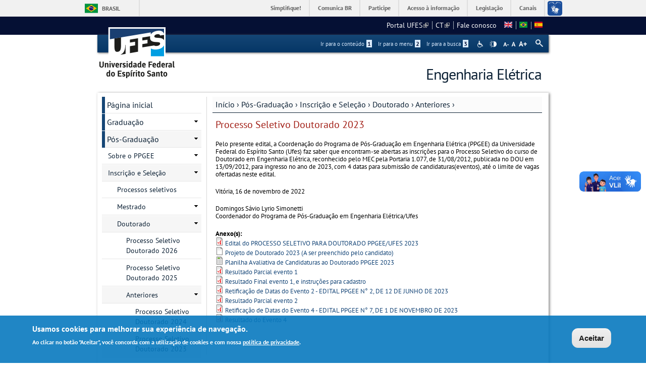

--- FILE ---
content_type: text/html; charset=utf-8
request_url: https://ele.ufes.br/pt-br/processo-seletivo-doutorado-2023
body_size: 15532
content:
<!DOCTYPE html PUBLIC "-//W3C//DTD XHTML+RDFa 1.0//EN"
  "http://www.w3.org/MarkUp/DTD/xhtml-rdfa-1.dtd">
<html xmlns="http://www.w3.org/1999/xhtml" xml:lang="pt-br" version="XHTML+RDFa 1.0" dir="ltr"
  xmlns:content="http://purl.org/rss/1.0/modules/content/"
  xmlns:dc="http://purl.org/dc/terms/"
  xmlns:foaf="http://xmlns.com/foaf/0.1/"
  xmlns:og="http://ogp.me/ns#"
  xmlns:rdfs="http://www.w3.org/2000/01/rdf-schema#"
  xmlns:sioc="http://rdfs.org/sioc/ns#"
  xmlns:sioct="http://rdfs.org/sioc/types#"
  xmlns:skos="http://www.w3.org/2004/02/skos/core#"
  xmlns:xsd="http://www.w3.org/2001/XMLSchema#">

<head profile="http://www.w3.org/1999/xhtml/vocab">
  <meta http-equiv="Content-Type" content="text/html; charset=utf-8" />
<meta name="Generator" content="Drupal 7 (http://drupal.org)" />
<link rel="canonical" href="/pt-br/processo-seletivo-doutorado-2023" />
<link rel="shortlink" href="/pt-br/node/292" />
<link rel="shortcut icon" href="https://ele.ufes.br/sites/all/themes/padrao_ufes/favicon.ico" type="image/vnd.microsoft.icon" />
<meta name="viewport" content="width=device-width, initial-scale=1, maximum-scale=1" />
  <title>Processo Seletivo Doutorado 2023 | Engenharia Elétrica</title>
  <style type="text/css" media="all">
@import url("https://ele.ufes.br/modules/system/system.base.css?snj2if");
@import url("https://ele.ufes.br/modules/system/system.menus.css?snj2if");
@import url("https://ele.ufes.br/modules/system/system.messages.css?snj2if");
@import url("https://ele.ufes.br/modules/system/system.theme.css?snj2if");
</style>
<style type="text/css" media="all">
@import url("https://ele.ufes.br/sites/all/modules/date/date_api/date.css?snj2if");
@import url("https://ele.ufes.br/sites/all/modules/date/date_popup/themes/datepicker.1.7.css?snj2if");
@import url("https://ele.ufes.br/modules/field/theme/field.css?snj2if");
@import url("https://ele.ufes.br/modules/node/node.css?snj2if");
@import url("https://ele.ufes.br/modules/search/search.css?snj2if");
@import url("https://ele.ufes.br/sites/all/modules/site_alert/css/site-alert.css?snj2if");
@import url("https://ele.ufes.br/modules/user/user.css?snj2if");
@import url("https://ele.ufes.br/sites/all/modules/extlink/css/extlink.css?snj2if");
@import url("https://ele.ufes.br/sites/all/modules/views/css/views.css?snj2if");
@import url("https://ele.ufes.br/sites/all/modules/back_to_top/css/back_to_top_text.css?snj2if");
@import url("https://ele.ufes.br/sites/all/modules/ckeditor/css/ckeditor.css?snj2if");
</style>
<style type="text/css" media="all">
@import url("https://ele.ufes.br/sites/all/modules/ctools/css/ctools.css?snj2if");
@import url("https://ele.ufes.br/sites/all/modules/dhtml_menu/dhtml_menu.css?snj2if");
@import url("https://ele.ufes.br/modules/locale/locale.css?snj2if");
</style>
<style type="text/css" media="all">
<!--/*--><![CDATA[/*><!--*/
#backtotop{background:#CCCCCC;}
#backtotop:hover{background:#777777;border-color:#777777;}
#backtotop{color:#FFFFFF;}

/*]]>*/-->
</style>
<style type="text/css" media="all">
@import url("https://ele.ufes.br/sites/all/modules/eu_cookie_compliance/css/eu_cookie_compliance.css?snj2if");
@import url("https://ele.ufes.br/sites/all/modules/responsive_menus/styles/responsive_menus_simple/css/responsive_menus_simple.css?snj2if");
</style>

<!--[if lt IE 10]>
<style type="text/css" media="all">
@import url("https://ele.ufes.br/sites/engenhariaeletrica.ufes.br/files/ctools/css/9e87f1a22674be62389fe810e353b2c1.css?snj2if");
</style>
<![endif]-->
<style type="text/css" media="all">
@import url("https://ele.ufes.br/sites/engenhariaeletrica.ufes.br/files/ctools/css/8695a9d3e23511e74e4cde79b7ae1666.css?snj2if");
</style>
<style type="text/css" media="all">
@import url("https://ele.ufes.br/sites/all/themes/padrao_ufes/css/reset.css?snj2if");
@import url("https://ele.ufes.br/sites/all/themes/padrao_ufes/css/html-reset.css?snj2if");
@import url("https://ele.ufes.br/sites/all/themes/padrao_ufes/css/wireframes.css?snj2if");
@import url("https://ele.ufes.br/sites/all/themes/padrao_ufes/css/layout-liquid.css?snj2if");
@import url("https://ele.ufes.br/sites/all/themes/padrao_ufes/css/page-backgrounds.css?snj2if");
@import url("https://ele.ufes.br/sites/all/themes/padrao_ufes/css/tabs.css?snj2if");
@import url("https://ele.ufes.br/sites/all/themes/padrao_ufes/css/pages.css?snj2if");
@import url("https://ele.ufes.br/sites/all/themes/padrao_ufes/css/blocks.css?snj2if");
@import url("https://ele.ufes.br/sites/all/themes/padrao_ufes/css/navigation.css?snj2if");
@import url("https://ele.ufes.br/sites/all/themes/padrao_ufes/css/views-styles.css?snj2if");
@import url("https://ele.ufes.br/sites/all/themes/padrao_ufes/css/nodes.css?snj2if");
@import url("https://ele.ufes.br/sites/all/themes/padrao_ufes/css/comments.css?snj2if");
@import url("https://ele.ufes.br/sites/all/themes/padrao_ufes/css/forms.css?snj2if");
@import url("https://ele.ufes.br/sites/all/themes/padrao_ufes/css/fields.css?snj2if");
@import url("https://ele.ufes.br/sites/all/themes/padrao_ufes/css/personalizado/geral.css?snj2if");
@import url("https://ele.ufes.br/sites/all/themes/padrao_ufes/css/personalizado/menu.css?snj2if");
@import url("https://ele.ufes.br/sites/all/themes/padrao_ufes/css/personalizado/rodape.css?snj2if");
@import url("https://ele.ufes.br/sites/all/themes/padrao_ufes/css/personalizado/rodape-interno.css?snj2if");
@import url("https://ele.ufes.br/sites/all/themes/padrao_ufes/css/personalizado/cabecalho.css?snj2if");
@import url("https://ele.ufes.br/sites/all/themes/padrao_ufes/css/personalizado/conteudo.css?snj2if");
@import url("https://ele.ufes.br/sites/all/themes/padrao_ufes/css/personalizado/barra-ufes.css?snj2if");
@import url("https://ele.ufes.br/sites/all/themes/padrao_ufes/css/personalizado/barra-esquerda.css?snj2if");
@import url("https://ele.ufes.br/sites/all/themes/padrao_ufes/css/personalizado/barra-direita.css?snj2if");
@import url("https://ele.ufes.br/sites/all/themes/padrao_ufes/css/personalizado/acessibilidade.css?snj2if");
@import url("https://ele.ufes.br/sites/all/themes/padrao_ufes/css/personalizado/cardapio.css?snj2if");
@import url("https://ele.ufes.br/sites/all/themes/padrao_ufes/css/personalizado/processoseletivo.css?snj2if");
@import url("https://ele.ufes.br/sites/all/themes/padrao_ufes/css/personalizado/ods-onu.css?snj2if");
@import url("https://ele.ufes.br/sites/all/themes/padrao_ufes/custom/modules/quicktabs/quicktabs_ufes.css?snj2if");
@import url("https://ele.ufes.br/sites/all/themes/padrao_ufes/custom/modules/quicktabs/quicktabs-portal.css?snj2if");
@import url("https://ele.ufes.br/sites/all/themes/padrao_ufes/custom/modules/quicktabs/quicktabs-interna.css?snj2if");
@import url("https://ele.ufes.br/sites/all/themes/padrao_ufes/custom/modules/token_ufes/token_ufes.css?snj2if");
</style>
<style type="text/css" media="all">
@import url("https://ele.ufes.br/sites/all/themes/padrao_ufes/custom/modules/jcarousel_ufes/jcarousel_ufes.css?snj2if");
@import url("https://ele.ufes.br/sites/all/themes/padrao_ufes/custom/modules/jump_menu/jump_menu.css?snj2if");
@import url("https://ele.ufes.br/sites/all/themes/padrao_ufes/custom/modules/webform_matrix_component/webform_matrix_component.css?snj2if");
@import url("https://ele.ufes.br/sites/all/themes/padrao_ufes/custom/modules/text_resize/text_resize.css?snj2if");
@import url("https://ele.ufes.br/sites/all/themes/padrao_ufes/custom/modules/high_contrast/high_contrast.css?snj2if");
@import url("https://ele.ufes.br/sites/all/themes/padrao_ufes/custom/modules/tableau_public/tableau_public.css?snj2if");
@import url("https://ele.ufes.br/sites/all/themes/padrao_ufes/custom/modules/site_alert/site_alert.css?snj2if");
@import url("https://ele.ufes.br/sites/all/themes/padrao_ufes/css/personalizado/cores.css?snj2if");
@import url("https://ele.ufes.br/sites/all/themes/padrao_ufes/css/extensive/responsive.css?snj2if");
@import url("https://ele.ufes.br/sites/all/themes/padrao_ufes/css/extensive/responsive-menor-320.css?snj2if");
</style>
<style type="text/css" media="print">
@import url("https://ele.ufes.br/sites/all/themes/padrao_ufes/css/print.css?snj2if");
</style>

<!--[if IE]>
<style type="text/css" media="all">
@import url("https://ele.ufes.br/sites/all/themes/padrao_ufes/css/ie.css?snj2if");
</style>
<![endif]-->

<!--[if lte IE 7]>
<style type="text/css" media="all">
@import url("https://ele.ufes.br/sites/all/themes/padrao_ufes/css/ie7.css?snj2if");
</style>
<![endif]-->

<!--[if lte IE 6]>
<style type="text/css" media="all">
@import url("https://ele.ufes.br/sites/all/themes/padrao_ufes/css/ie6.css?snj2if");
</style>
<![endif]-->
  <script type="text/javascript">
<!--//--><![CDATA[//><!--
var highContrast = {"link":"<a href=\"\/pt-br\" class=\"element-invisible element-focusable\" rel=\"nofollow\">Toggle high contrast<\/a>","cssFilePath":"\/sites\/all\/themes\/padrao_ufes\/css\/high_contrast.css","logoPath":"https:\/\/ele.ufes.br\/sites\/all\/themes\/padrao_ufes\/logo-hg.png"};var drupalHighContrast={};!function(){document.write("<script type='text/javascript' id='high-contrast-css-placeholder'>\x3C/script>");var e=document.getElementById("high-contrast-css-placeholder");!function(e){if("function"==typeof define&&define.amd)define(e);else if("object"==typeof exports)module.exports=e();else{var t=window.Cookies,n=window.Cookies=e();n.noConflict=function(){return window.Cookies=t,n}}}(function(){function e(){for(var e=0,t={};e<arguments.length;e++){var n=arguments[e];for(var o in n)t[o]=n[o]}return t}function t(n){function o(t,r,i){var a;if(arguments.length>1){if(i=e({path:"/"},o.defaults,i),"number"==typeof i.expires){var d=new Date;d.setMilliseconds(d.getMilliseconds()+864e5*i.expires),i.expires=d}try{a=JSON.stringify(r),/^[\{\[]/.test(a)&&(r=a)}catch(c){}return r=encodeURIComponent(String(r)),r=r.replace(/%(23|24|26|2B|3A|3C|3E|3D|2F|3F|40|5B|5D|5E|60|7B|7D|7C)/g,decodeURIComponent),t=encodeURIComponent(String(t)),t=t.replace(/%(23|24|26|2B|5E|60|7C)/g,decodeURIComponent),t=t.replace(/[\(\)]/g,escape),document.cookie=[t,"=",r,i.expires&&"; expires="+i.expires.toUTCString(),i.path&&"; path="+i.path,i.domain&&"; domain="+i.domain,i.secure?"; secure":""].join("")}t||(a={});for(var l=document.cookie?document.cookie.split("; "):[],s=/(%[0-9A-Z]{2})+/g,u=0;u<l.length;u++){var f=l[u].split("="),h=f[0].replace(s,decodeURIComponent),g=f.slice(1).join("=");'"'===g.charAt(0)&&(g=g.slice(1,-1));try{if(g=n&&n(g,h)||g.replace(s,decodeURIComponent),this.json)try{g=JSON.parse(g)}catch(c){}if(t===h){a=g;break}t||(a[h]=g)}catch(c){}}return a}return o.get=o.set=o,o.getJSON=function(){return o.apply({json:!0},[].slice.call(arguments))},o.defaults={},o.remove=function(t,n){o(t,"",e(n,{expires:-1}))},o.withConverter=t,o}return t()});var t=function(e){var t={option:[1,"<select multiple='multiple'>","</select>"],legend:[1,"<fieldset>","</fieldset>"],area:[1,"<map>","</map>"],param:[1,"<object>","</object>"],thead:[1,"<table>","</table>"],tr:[2,"<table><tbody>","</tbody></table>"],col:[2,"<table><tbody></tbody><colgroup>","</colgroup></table>"],td:[3,"<table><tbody><tr>","</tr></tbody></table>"],_default:[1,"<div>","</div>"]};t.optgroup=t.option,t.tbody=t.tfoot=t.colgroup=t.caption=t.thead,t.th=t.td;var n=document.createElement("div"),o=/<\s*\w.*?>/g.exec(e);if(null!=o){var n,r=o[0].replace(/</g,"").replace(/>/g,""),i=t[r]||t._default;e=i[1]+e+i[2],n.innerHTML=e;for(var a=i[0]+1;a--;)n=n.lastChild}else n.innerHTML=e,n=n.lastChild;return n};!function(){function e(){if(!o.isReady){try{document.documentElement.doScroll("left")}catch(t){return void setTimeout(e,1)}o.ready()}}var t,n,o=function(e,t){},r=(window.jQuery,window.$,!1),i=[];o.fn={ready:function(e){return o.bindReady(),o.isReady?e.call(document,o):i&&i.push(e),this}},o.isReady=!1,o.ready=function(){if(!o.isReady){if(!document.body)return setTimeout(o.ready,13);if(o.isReady=!0,i){for(var e,t=0;e=i[t++];)e.call(document,o);i=null}o.fn.triggerHandler&&o(document).triggerHandler("ready")}},o.bindReady=function(){if(!r){if(r=!0,"complete"===document.readyState)return o.ready();if(document.addEventListener)document.addEventListener("DOMContentLoaded",n,!1),window.addEventListener("load",o.ready,!1);else if(document.attachEvent){document.attachEvent("onreadystatechange",n),window.attachEvent("onload",o.ready);var t=!1;try{t=null==window.frameElement}catch(i){}document.documentElement.doScroll&&t&&e()}}},t=o(document),document.addEventListener?n=function(){document.removeEventListener("DOMContentLoaded",n,!1),o.ready()}:document.attachEvent&&(n=function(){"complete"===document.readyState&&(document.detachEvent("onreadystatechange",n),o.ready())}),window.jQuery=window.$=o}();var n=function(){var e=document.getElementById("block-delta-blocks-logo"),t=highContrast.logoPath;if(document.querySelectorAll&&"undefined"!=typeof t&&null!==e){var n=e.querySelectorAll("img");"undefined"==typeof n[0].logoPathOriginal&&(n[0].logoPathOriginal=n[0].src),n[0].src=t}},o=function(){var e=document.getElementById("block-delta-blocks-logo"),t=highContrast.logoPath;if(document.querySelectorAll&&"undefined"!=typeof t&&null!==e){var n=e.querySelectorAll("img");"undefined"!=typeof n[0].logoPathOriginal&&(n[0].src=n[0].logoPathOriginal)}},r=function(){var o=highContrast.cssFilePath;if("undefined"!=typeof o){var r=document.getElementById("high-contrast-css");null===r&&(r=t('<link type="text/css" id="high-contrast-css" rel="stylesheet" href="'+o+'" media="screen" />')),e.parentNode.insertBefore(r,e.nextSibling)}n(),Cookies.set("highContrastActivated","true","/")},i=function(){var e=document.getElementById("high-contrast-css");null!==e&&e.parentNode.removeChild(e),o(),Cookies.set("highContrastActivated","false","/")},a=function(){var e=Cookies.get("highContrastActivated");return"undefined"==typeof e?!1:"false"===e?!1:!0},d=function(){a()?(i(),Cookies.set("highContrastActivated","false","/")):(r(),Cookies.set("highContrastActivated","true","/"))},c=function(){var e=highContrast.link;e=t(e),e.onclick=function(){return d(),this.blur(),!1},document.getElementById("skip-link").appendChild(e)};drupalHighContrast.enableStyles=r,drupalHighContrast.disableStyles=i,drupalHighContrast.toggleHighContrast=d,a()&&r(),$.fn.ready(function(){a()&&n(),c()})}();

//--><!]]>
</script>
<script type="text/javascript" src="https://ele.ufes.br/misc/jquery.js?v=1.4.4"></script>
<script type="text/javascript" src="https://ele.ufes.br/misc/jquery-extend-3.4.0.js?v=1.4.4"></script>
<script type="text/javascript" src="https://ele.ufes.br/misc/jquery-html-prefilter-3.5.0-backport.js?v=1.4.4"></script>
<script type="text/javascript" src="https://ele.ufes.br/misc/jquery.once.js?v=1.2"></script>
<script type="text/javascript" src="https://ele.ufes.br/misc/drupal.js?snj2if"></script>
<script type="text/javascript" src="https://ele.ufes.br/misc/ui/jquery.effects.core.min.js?v=1.8.7"></script>
<script type="text/javascript" src="https://ele.ufes.br/sites/all/modules/eu_cookie_compliance/js/jquery.cookie-1.4.1.min.js?v=1.4.1"></script>
<script type="text/javascript" src="https://ele.ufes.br/misc/form.js?v=7.102"></script>
<script type="text/javascript" src="https://ele.ufes.br/misc/form-single-submit.js?v=7.102"></script>
<script type="text/javascript" src="https://ele.ufes.br/sites/all/modules/spamspan/spamspan.js?snj2if"></script>
<script type="text/javascript" src="https://ele.ufes.br/sites/all/modules/back_to_top/js/back_to_top.js?snj2if"></script>
<script type="text/javascript" src="https://ele.ufes.br/sites/engenhariaeletrica.ufes.br/files/languages/pt-br_vkz6skR658AraDgGiGFN5vm4ySp806Q14qSHDenoxMY.js?snj2if"></script>
<script type="text/javascript" src="https://ele.ufes.br/sites/all/modules/dhtml_menu/dhtml_menu.js?snj2if"></script>
<script type="text/javascript">
<!--//--><![CDATA[//><!--
var text_resize_scope = "ul.menu li a,.region a,#.region p,.region-hierarquia a,#page,p,h2,.region h1,.block a,.block span,select,form input,#site-slogan";
          var text_resize_minimum = "10";
          var text_resize_maximum = "18";
          var text_resize_line_height_allow = 1;
          var text_resize_line_height_min = "10";
          var text_resize_line_height_max = "26";
//--><!]]>
</script>
<script type="text/javascript" src="https://ele.ufes.br/sites/all/modules/text_resize/text_resize.js?snj2if"></script>
<script type="text/javascript" src="https://ele.ufes.br/sites/all/modules/responsive_menus/styles/responsive_menus_simple/js/responsive_menus_simple.js?snj2if"></script>
<script type="text/javascript" src="https://ele.ufes.br/misc/collapse.js?v=7.102"></script>
<script type="text/javascript" src="https://ele.ufes.br/sites/all/modules/extlink/js/extlink.js?snj2if"></script>
<script type="text/javascript" src="https://ele.ufes.br/sites/all/themes/padrao_ufes/js/jcarousel_ufes.js?snj2if"></script>
<script type="text/javascript" src="https://ele.ufes.br/sites/all/themes/padrao_ufes/js/responsive.js?snj2if"></script>
<script type="text/javascript" src="https://ele.ufes.br/sites/all/themes/padrao_ufes/js/search_ufes.js?snj2if"></script>
<script type="text/javascript" src="https://ele.ufes.br/sites/all/themes/padrao_ufes/js/galeria.js?snj2if"></script>
<script type="text/javascript" src="https://ele.ufes.br/sites/all/themes/padrao_ufes/js/cardapio.js?snj2if"></script>
<script type="text/javascript" src="https://ele.ufes.br/sites/all/themes/padrao_ufes/js/processoseletivo.js?snj2if"></script>
<script type="text/javascript">
<!--//--><![CDATA[//><!--
jQuery.extend(Drupal.settings, {"basePath":"\/","pathPrefix":"pt-br\/","setHasJsCookie":0,"ajaxPageState":{"theme":"padrao_ufes","theme_token":"izgfrPtB1IL70g3ID_Ro3qD52mYUyL59322XCmJxig4","js":{"0":1,"sites\/all\/modules\/eu_cookie_compliance\/js\/eu_cookie_compliance.js":1,"1":1,"misc\/jquery.js":1,"misc\/jquery-extend-3.4.0.js":1,"misc\/jquery-html-prefilter-3.5.0-backport.js":1,"misc\/jquery.once.js":1,"misc\/drupal.js":1,"misc\/ui\/jquery.effects.core.min.js":1,"sites\/all\/modules\/eu_cookie_compliance\/js\/jquery.cookie-1.4.1.min.js":1,"misc\/form.js":1,"misc\/form-single-submit.js":1,"sites\/all\/modules\/spamspan\/spamspan.js":1,"sites\/all\/modules\/back_to_top\/js\/back_to_top.js":1,"public:\/\/languages\/pt-br_vkz6skR658AraDgGiGFN5vm4ySp806Q14qSHDenoxMY.js":1,"sites\/all\/modules\/dhtml_menu\/dhtml_menu.js":1,"2":1,"sites\/all\/modules\/text_resize\/text_resize.js":1,"sites\/all\/modules\/responsive_menus\/styles\/responsive_menus_simple\/js\/responsive_menus_simple.js":1,"misc\/collapse.js":1,"sites\/all\/modules\/extlink\/js\/extlink.js":1,"sites\/all\/themes\/padrao_ufes\/js\/jcarousel_ufes.js":1,"sites\/all\/themes\/padrao_ufes\/js\/responsive.js":1,"sites\/all\/themes\/padrao_ufes\/js\/search_ufes.js":1,"sites\/all\/themes\/padrao_ufes\/js\/galeria.js":1,"sites\/all\/themes\/padrao_ufes\/js\/cardapio.js":1,"sites\/all\/themes\/padrao_ufes\/js\/processoseletivo.js":1},"css":{"modules\/system\/system.base.css":1,"modules\/system\/system.menus.css":1,"modules\/system\/system.messages.css":1,"modules\/system\/system.theme.css":1,"sites\/all\/modules\/date\/date_api\/date.css":1,"sites\/all\/modules\/date\/date_popup\/themes\/datepicker.1.7.css":1,"modules\/field\/theme\/field.css":1,"modules\/node\/node.css":1,"modules\/search\/search.css":1,"sites\/all\/modules\/site_alert\/css\/site-alert.css":1,"modules\/user\/user.css":1,"sites\/all\/modules\/extlink\/css\/extlink.css":1,"sites\/all\/modules\/views\/css\/views.css":1,"sites\/all\/modules\/back_to_top\/css\/back_to_top_text.css":1,"sites\/all\/modules\/ckeditor\/css\/ckeditor.css":1,"sites\/all\/modules\/ctools\/css\/ctools.css":1,"sites\/all\/modules\/dhtml_menu\/dhtml_menu.css":1,"sites\/all\/modules\/high_contrast\/high_contrast.css":1,"sites\/all\/modules\/text_resize\/text_resize.css":1,"modules\/locale\/locale.css":1,"0":1,"1":1,"2":1,"sites\/all\/modules\/eu_cookie_compliance\/css\/eu_cookie_compliance.css":1,"sites\/all\/modules\/responsive_menus\/styles\/responsive_menus_simple\/css\/responsive_menus_simple.css":1,"public:\/\/ctools\/css\/9e87f1a22674be62389fe810e353b2c1.css":1,"public:\/\/ctools\/css\/8695a9d3e23511e74e4cde79b7ae1666.css":1,"sites\/all\/themes\/padrao_ufes\/css\/reset.css":1,"sites\/all\/themes\/padrao_ufes\/css\/html-reset.css":1,"sites\/all\/themes\/padrao_ufes\/css\/wireframes.css":1,"sites\/all\/themes\/padrao_ufes\/css\/layout-liquid.css":1,"sites\/all\/themes\/padrao_ufes\/css\/page-backgrounds.css":1,"sites\/all\/themes\/padrao_ufes\/css\/tabs.css":1,"sites\/all\/themes\/padrao_ufes\/css\/pages.css":1,"sites\/all\/themes\/padrao_ufes\/css\/blocks.css":1,"sites\/all\/themes\/padrao_ufes\/css\/navigation.css":1,"sites\/all\/themes\/padrao_ufes\/css\/views-styles.css":1,"sites\/all\/themes\/padrao_ufes\/css\/nodes.css":1,"sites\/all\/themes\/padrao_ufes\/css\/comments.css":1,"sites\/all\/themes\/padrao_ufes\/css\/forms.css":1,"sites\/all\/themes\/padrao_ufes\/css\/fields.css":1,"sites\/all\/themes\/padrao_ufes\/css\/personalizado\/geral.css":1,"sites\/all\/themes\/padrao_ufes\/css\/personalizado\/menu.css":1,"sites\/all\/themes\/padrao_ufes\/css\/personalizado\/rodape.css":1,"sites\/all\/themes\/padrao_ufes\/css\/personalizado\/rodape-interno.css":1,"sites\/all\/themes\/padrao_ufes\/css\/personalizado\/cabecalho.css":1,"sites\/all\/themes\/padrao_ufes\/css\/personalizado\/conteudo.css":1,"sites\/all\/themes\/padrao_ufes\/css\/personalizado\/barra-ufes.css":1,"sites\/all\/themes\/padrao_ufes\/css\/personalizado\/barra-esquerda.css":1,"sites\/all\/themes\/padrao_ufes\/css\/personalizado\/barra-direita.css":1,"sites\/all\/themes\/padrao_ufes\/css\/personalizado\/acessibilidade.css":1,"sites\/all\/themes\/padrao_ufes\/css\/personalizado\/cardapio.css":1,"sites\/all\/themes\/padrao_ufes\/css\/personalizado\/processoseletivo.css":1,"sites\/all\/themes\/padrao_ufes\/css\/personalizado\/ods-onu.css":1,"sites\/all\/themes\/padrao_ufes\/custom\/modules\/quicktabs\/quicktabs_ufes.css":1,"sites\/all\/themes\/padrao_ufes\/custom\/modules\/quicktabs\/quicktabs-portal.css":1,"sites\/all\/themes\/padrao_ufes\/custom\/modules\/quicktabs\/quicktabs-interna.css":1,"sites\/all\/themes\/padrao_ufes\/custom\/modules\/token_ufes\/token_ufes.css":1,"sites\/all\/themes\/padrao_ufes\/custom\/modules\/jcarousel_ufes\/jcarousel_ufes.css":1,"sites\/all\/themes\/padrao_ufes\/custom\/modules\/jump_menu\/jump_menu.css":1,"sites\/all\/themes\/padrao_ufes\/custom\/modules\/webform_matrix_component\/webform_matrix_component.css":1,"sites\/all\/themes\/padrao_ufes\/custom\/modules\/text_resize\/text_resize.css":1,"sites\/all\/themes\/padrao_ufes\/custom\/modules\/high_contrast\/high_contrast.css":1,"sites\/all\/themes\/padrao_ufes\/custom\/modules\/tableau_public\/tableau_public.css":1,"sites\/all\/themes\/padrao_ufes\/custom\/modules\/site_alert\/site_alert.css":1,"sites\/all\/themes\/padrao_ufes\/css\/personalizado\/cores.css":1,"sites\/all\/themes\/padrao_ufes\/css\/extensive\/responsive.css":1,"sites\/all\/themes\/padrao_ufes\/css\/extensive\/responsive-menor-320.css":1,"sites\/all\/themes\/padrao_ufes\/css\/print.css":1,"sites\/all\/themes\/padrao_ufes\/css\/ie.css":1,"sites\/all\/themes\/padrao_ufes\/css\/ie7.css":1,"sites\/all\/themes\/padrao_ufes\/css\/ie6.css":1}},"dhtmlMenu":{"nav":"none","animation":{"effects":{"height":"height","opacity":"opacity","width":0},"speed":"500"},"effects":{"siblings":"close-same-tree","children":"none","remember":0},"filter":{"type":"blacklist","list":{"navigation":0,"linksufes":0,"management":"management","menudeconteudo":0,"shortcut-set-1":0,"user-menu":0}}},"jcarousel":{"ajaxPath":"\/pt-br\/jcarousel\/ajax\/views"},"back_to_top":{"back_to_top_button_trigger":100,"back_to_top_button_text":" ","#attached":{"library":[["system","ui"]]}},"eu_cookie_compliance":{"cookie_policy_version":"1.0.0","popup_enabled":1,"popup_agreed_enabled":0,"popup_hide_agreed":0,"popup_clicking_confirmation":0,"popup_scrolling_confirmation":0,"popup_html_info":"\u003Cdiv class=\u0022eu-cookie-compliance-banner eu-cookie-compliance-banner-info eu-cookie-compliance-banner--default\u0022\u003E\n  \u003Cdiv class=\u0022popup-content info\u0022\u003E\n    \u003Cdiv id=\u0022popup-text\u0022\u003E\n      \u003Ch2\u003EUsamos cookies para melhorar sua experi\u00eancia de navega\u00e7\u00e3o.\u003C\/h2\u003E\n\u003Cp\u003EAo clicar no bot\u00e3o \u0022Aceitar\u0022, voc\u00ea concorda com a utiliza\u00e7\u00e3o de cookies e com nossa \u003Ca href=\u0022https:\/\/sti.ufes.br\/hospedagemdesitios\/politicaprivacidade\u0022 target=\u0022_blank\u0022\u003Epol\u00edtica de privacidade\u003C\/a\u003E.\u003C\/p\u003E\n          \u003C\/div\u003E\n    \n    \u003Cdiv id=\u0022popup-buttons\u0022 class=\u0022\u0022\u003E\n      \u003Cbutton type=\u0022button\u0022 class=\u0022agree-button eu-cookie-compliance-default-button\u0022\u003EAceitar\u003C\/button\u003E\n          \u003C\/div\u003E\n  \u003C\/div\u003E\n\u003C\/div\u003E","use_mobile_message":false,"mobile_popup_html_info":"\u003Cdiv class=\u0022eu-cookie-compliance-banner eu-cookie-compliance-banner-info eu-cookie-compliance-banner--default\u0022\u003E\n  \u003Cdiv class=\u0022popup-content info\u0022\u003E\n    \u003Cdiv id=\u0022popup-text\u0022\u003E\n      \u003Ch2\u003EWe use cookies on this site to enhance your user experience\u003C\/h2\u003E\n\u003Cp\u003EBy tapping the Accept button, you agree to us doing so.\u003C\/p\u003E\n          \u003C\/div\u003E\n    \n    \u003Cdiv id=\u0022popup-buttons\u0022 class=\u0022\u0022\u003E\n      \u003Cbutton type=\u0022button\u0022 class=\u0022agree-button eu-cookie-compliance-default-button\u0022\u003EAceitar\u003C\/button\u003E\n          \u003C\/div\u003E\n  \u003C\/div\u003E\n\u003C\/div\u003E\n","mobile_breakpoint":"768","popup_html_agreed":"\u003Cdiv\u003E\n  \u003Cdiv class=\u0022popup-content agreed\u0022\u003E\n    \u003Cdiv id=\u0022popup-text\u0022\u003E\n      \u003Ch2\u003EThank you for accepting cookies\u003C\/h2\u003E\n\u003Cp\u003EYou can now hide this message or find out more about cookies.\u003C\/p\u003E\n    \u003C\/div\u003E\n    \u003Cdiv id=\u0022popup-buttons\u0022\u003E\n      \u003Cbutton type=\u0022button\u0022 class=\u0022hide-popup-button eu-cookie-compliance-hide-button\u0022\u003EHide\u003C\/button\u003E\n          \u003C\/div\u003E\n  \u003C\/div\u003E\n\u003C\/div\u003E","popup_use_bare_css":false,"popup_height":"auto","popup_width":"100%","popup_delay":1000,"popup_link":"\/pt-br","popup_link_new_window":0,"popup_position":null,"fixed_top_position":1,"popup_language":"pt-br","store_consent":false,"better_support_for_screen_readers":0,"reload_page":0,"domain":"","domain_all_sites":0,"popup_eu_only_js":0,"cookie_lifetime":"90","cookie_session":false,"disagree_do_not_show_popup":0,"method":"default","allowed_cookies":"","withdraw_markup":"\u003Cbutton type=\u0022button\u0022 class=\u0022eu-cookie-withdraw-tab\u0022\u003EPrivacy settings\u003C\/button\u003E\n\u003Cdiv class=\u0022eu-cookie-withdraw-banner\u0022\u003E\n  \u003Cdiv class=\u0022popup-content info\u0022\u003E\n    \u003Cdiv id=\u0022popup-text\u0022\u003E\n      \u003Ch2\u003EWe use cookies on this site to enhance your user experience\u003C\/h2\u003E\n\u003Cp\u003EYou have given your consent for us to set cookies.\u003C\/p\u003E\n    \u003C\/div\u003E\n    \u003Cdiv id=\u0022popup-buttons\u0022\u003E\n      \u003Cbutton type=\u0022button\u0022 class=\u0022eu-cookie-withdraw-button\u0022\u003EWithdraw consent\u003C\/button\u003E\n    \u003C\/div\u003E\n  \u003C\/div\u003E\n\u003C\/div\u003E\n","withdraw_enabled":false,"withdraw_button_on_info_popup":0,"cookie_categories":[],"cookie_categories_details":[],"enable_save_preferences_button":1,"cookie_name":"","containing_element":"body","automatic_cookies_removal":""},"responsive_menus":[{"toggler_text":"\u003Cspan class=\u0027hamburger-menu\u0027\u003E\u003C\/span\u003E\u003Cspan class=\u0027texto-menu-responsivo\u0027\u003EMenu\u003C\/span\u003E","selectors":["#block-menu-menudeconteudo,#block-menu-linksufes"],"media_size":"768","media_unit":"px","absolute":"1","responsive_menus_style":"responsive_menus_simple"}],"urlIsAjaxTrusted":{"\/pt-br\/processo-seletivo-doutorado-2023":true},"extlink":{"extTarget":"_blank","extClass":"ext","extLabel":"(link is external)","extImgClass":0,"extIconPlacement":"append","extSubdomains":0,"extExclude":"","extInclude":"","extCssExclude":"","extCssExplicit":"#page-wrapper","extAlert":0,"extAlertText":"This link will take you to an external web site. We are not responsible for their content.","mailtoClass":"mailto","mailtoLabel":"(link sends e-mail)","extUseFontAwesome":false}});
//--><!]]>
</script>
</head>
<body class="html not-front not-logged-in one-sidebar sidebar-first page-node page-node- page-node-292 node-type-page i18n-pt-br section-processo-seletivo-doutorado-2023" >
  <div id="skip-link">
    <a href="#main-menu" class="element-invisible element-focusable">Jump to Navigation</a>
  </div>
    
<div id="barra-ufes"><div class="section">
	  <div class="region region-barra-ufes">
    <div id="block-block-3" class="block block-block first last odd">

      
  <div class="content">
    <div id="barra-brasil" style="background:#7F7F7F; height: 20px; padding:0 0 0 10px;display:block;">
<ul id="menu-barra-temp" style="list-style:none;">
<li style="display:inline; float:left;padding-right:10px; margin-right:10px; border-right:1px solid #EDEDED"><a href="http://brasil.gov.br" style="font-family:sans,sans-serif; text-decoration:none; color:white;">Portal do Governo Brasileiro</a></li>
<li><a style="font-family:sans,sans-serif; text-decoration:none; color:white;" href="http://epwg.governoeletronico.gov.br/barra/atualize.html">Atualize sua Barra de Governo</a></li>
</ul>
</div>
  </div>

</div><!-- /.block -->
  </div><!-- /.region -->
</div></div> <!-- /.section, /#barra-ufes -->
<div id="page-wrapper"><div id="page">
	<div id="hierarquia-wrapper">
  	  		  <div class="region region-hierarquia">
    <div id="block-locale-language" class="block block-locale first odd">

      
  <div class="content">
    <ul class="language-switcher-locale-url"><li class="en first"><span class="language-link locale-untranslated" xml:lang="en"><img class="language-icon" typeof="foaf:Image" src="https://ele.ufes.br/sites/all/modules/languageicons/flags/en.png" width="16" height="12" alt="English" title="English" /></span></li>
<li class="pt-br active"><a href="/pt-br/processo-seletivo-doutorado-2023" class="language-link active" xml:lang="pt-br"><img class="language-icon" typeof="foaf:Image" src="https://ele.ufes.br/sites/all/modules/languageicons/flags/pt-br.png" width="16" height="12" alt="Português" title="Português" /></a></li>
<li class="es last"><span class="language-link locale-untranslated" xml:lang="es"><img class="language-icon" typeof="foaf:Image" src="https://ele.ufes.br/sites/all/modules/languageicons/flags/es.png" width="16" height="12" alt="Español" title="Español" /></span></li>
</ul>  </div>

</div><!-- /.block -->
<div id="block-menu-linksufes" class="block block-menu last even">

      
  <div class="content">
    <ul class="menu"><li class="first leaf dhtml-menu" id="dhtml_menu-286"><a href="http://portal.ufes.br/">Portal UFES</a></li>
<li class="leaf dhtml-menu" id="dhtml_menu-370"><a href="http://www.ct.ufes.br" title="Centro Tecnológico">CT</a></li>
<li class="last leaf dhtml-menu" id="dhtml_menu-285"><a href="/pt-br/fale-conosco">Fale conosco</a></li>
</ul>  </div>

</div><!-- /.block -->
  </div><!-- /.region -->
  		</div> <!-- /#hierarquia-->
  <div id="header-wrapper"><div class="section clearfix">
    <div id="region-header-wrapper">
        <div class="region region-header">
    <div id="block-search-form" class="block block-search first odd">

      
  <div class="content">
    <form action="/pt-br/processo-seletivo-doutorado-2023" method="post" id="search-block-form" accept-charset="UTF-8"><div><div class="container-inline">
      <h2 class="element-invisible">Formulário de busca</h2>
    <div class="form-item form-type-textfield form-item-search-block-form">
  <label class="element-invisible" for="edit-search-block-form--2">Buscar </label>
 <input title="Digite os termos que você deseja procurar." placeholder="Buscar" type="text" id="edit-search-block-form--2" name="search_block_form" value="" size="27" maxlength="128" class="form-text" />
</div>
<div class="form-actions form-wrapper" id="edit-actions"><input alt="Buscar" type="image" id="edit-submit" name="submit" src="/sites/all/themes/padrao_ufes/images/lupa.png" class="form-submit" /></div><input type="hidden" name="form_build_id" value="form-QoVjFIMNMarFkDEXjjomEjk0vKr2mOrzyu7EWFUpI9Q" />
<input type="hidden" name="form_id" value="search_block_form" />
</div>
</div></form>  </div>

</div><!-- /.block -->
<div id="block-text-resize-0" class="block block-text-resize even">

      
  <div class="content">
    <a href="javascript:;" class="changer" id="text_resize_decrease"><sup>-</sup>A</a> <a href="javascript:;" class="changer" id="text_resize_reset">A</a> <a href="javascript:;" class="changer" id="text_resize_increase"><sup>+</sup>A</a><div id="text_resize_clear"></div>  </div>

</div><!-- /.block -->
<div id="block-high-contrast-high-contrast-switcher" class="block block-high-contrast odd">

      
  <div class="content">
    
    <div class="high_contrast_switcher high_contrast_switcher_links">
      <p>
        <span class="high_contrast_switcher_label">Contrast:</span><span class="high_contrast_switcher_high"><a href="" onclick="drupalHighContrast.enableStyles();">High</a></span><span class="high_contrast_switcher_separator">|</span><span class="high_contrast_switcher_normal"><a href="" onclick="drupalHighContrast.disableStyles();">Normal</a></span></p>
    </div>
      </div>

</div><!-- /.block -->
<div id="block-block-7" class="block block-block even">

      
  <div class="content">
    <div>
	<a class="acessibilidade" href="/acessibilidade">Acessibilidade</a></div>
  </div>

</div><!-- /.block -->
<div id="block-block-8" class="block block-block last odd">

      
  <div class="content">
    <ul class="shortcuts">
<li id="link-content">
		<a accesskey="1" href="#main-content">Ir para o conteúdo <span>1</span></a></li>
<li class="first" id="link-menu">
		<a accesskey="2" href="#block-menu-menudeconteudo">Ir para o menu <span>2</span></a></li>
<li id="link-search">
		<a accesskey="3" href="#edit-search-block-form--2" onclick="document.getElementById('edit-search-block-form--2').select();return false;">Ir para a busca <span>3</span></a></li>
</ul>
  </div>

</div><!-- /.block -->
  </div><!-- /.region -->
    </div> <!-- /#region-header-wrapper-->
         <div id="logo-wrapper">
	<div id="block-delta-blocks-logo">
       	   <a href="http://www.ufes.br" title="Ufes" rel="ufes" id="logo"><img src="https://ele.ufes.br/sites/all/themes/padrao_ufes/logo.png" alt="Ufes" /></a>
	</div>
      </div>
    
	
        <div id="name-and-slogan">
                <div id="site-name"><strong>
            <a href="/pt-br" title="Início" rel="home"><span>Engenharia Elétrica</span></a>
          </strong></div>
      
          </div><!-- /#name-and-slogan -->
  
  
  </div></div><!-- /.section, /#header -->

  <div id="main-wrapper"><div id="main" class="clearfix">

    
    
    <div id="content-wrapper">
      <div id="content" class="column">
      
        <div class="section">
            
        	  
  	              
        <a id="main-content"></a>
              
        <div class="breadcrumb"><h2 class="element-invisible">Você está aqui</h2><a href="/pt-br">Início</a> › <a title="" class="nolink" tabindex="0">Pós-Graduação</a> › <a class="nolink" tabindex="0">Inscrição e Seleção</a> › <a href="/pt-br/doutorado" class="active-trail">Doutorado</a> › <a href="/pt-br/anteriores" class="active-trail">Anteriores</a> › </div>                          <h1 class="title" id="page-title">Processo Seletivo Doutorado 2023</h1>
                                          <div class="region region-content">
    <div id="block-system-main" class="block block-system first last odd">

      
  <div class="content">
    <div id="node-292" class="node node-page view-mode-full clearfix" about="/pt-br/processo-seletivo-doutorado-2023" typeof="foaf:Document">

  
      <span property="dc:title" content="Processo Seletivo Doutorado 2023" class="rdf-meta element-hidden"></span>
  
  
  <div class="content">
    <div class="field field-name-body field-type-text-with-summary field-label-hidden"><div class="field-items"><div class="field-item even" property="content:encoded"><p>Pelo presente edital, a Coordenação do Programa de Pós-Graduação em Engenharia Elétrica (PPGEE) da Universidade Federal do Espírito Santo (Ufes) faz saber que encontram-se abertas as inscrições para o Processo Seletivo do curso de Doutorado em Engenharia Elétrica, reconhecido pelo MEC pela Portaria 1.077, de 31/08/2012, publicada no DOU em 13/09/2012, para ingresso no ano de 2023, com 4 datas para submissão de candidaturas(eventos), até o limite de vagas ofertadas neste edital.</p>
<p>Vitória, 16 de novembro de 2022</p>
<p>Domingos Sávio Lyrio Simonetti<br />
Coordenador do Programa de Pós-Graduação em Engenharia Elétrica/Ufes</p>
</div></div></div><div class="field field-name-field-file field-type-file field-label-above"><div class="field-label">Anexo(s):&nbsp;</div><div class="field-items"><div class="field-item even" rel="og:file rdfs:seeAlso" resource="https://ele.ufes.br/sites/engenhariaeletrica.ufes.br/files/field/anexo/edital_doutorado_2023vcol.pdf"><span class="file"><img class="file-icon" alt="PDF icon" title="application/pdf" src="/modules/file/icons/application-pdf.png" /> <a href="https://ele.ufes.br/sites/engenhariaeletrica.ufes.br/files/field/anexo/edital_doutorado_2023vcol.pdf" type="application/pdf; length=260806" title="edital_doutorado_2023vcol.pdf">Edital do PROCESSO SELETIVO PARA DOUTORADO PPGEE/UFES 2023</a></span></div><div class="field-item odd" rel="og:file rdfs:seeAlso" resource="https://ele.ufes.br/sites/engenhariaeletrica.ufes.br/files/field/anexo/projeto_de_doutorado_2023.rtf"><span class="file"><img class="file-icon" alt="Arquivo" title="application/rtf" src="/modules/file/icons/application-octet-stream.png" /> <a href="https://ele.ufes.br/sites/engenhariaeletrica.ufes.br/files/field/anexo/projeto_de_doutorado_2023.rtf" type="application/rtf; length=1193345" title="projeto_de_doutorado_2023.rtf">Projeto de Doutorado 2023 (A ser preenchido pelo candidato)</a></span></div><div class="field-item even" rel="og:file rdfs:seeAlso" resource="https://ele.ufes.br/sites/engenhariaeletrica.ufes.br/files/field/anexo/planilha_avaliativa_de_candidaturas_ao_doutorado_ppgee_2023vf.xlsx"><span class="file"><img class="file-icon" alt="Arquivo" title="application/vnd.openxmlformats-officedocument.spreadsheetml.sheet" src="/modules/file/icons/x-office-spreadsheet.png" /> <a href="https://ele.ufes.br/sites/engenhariaeletrica.ufes.br/files/field/anexo/planilha_avaliativa_de_candidaturas_ao_doutorado_ppgee_2023vf.xlsx" type="application/vnd.openxmlformats-officedocument.spreadsheetml.sheet; length=19558" title="planilha_avaliativa_de_candidaturas_ao_doutorado_ppgee_2023vf.xlsx">Planilha Avaliativa de Candidaturas ao Doutorado PPGEE 2023</a></span></div><div class="field-item odd" rel="og:file rdfs:seeAlso" resource="https://ele.ufes.br/sites/engenhariaeletrica.ufes.br/files/field/anexo/edital_doutorado_2023_parcial_evento_1.pdf"><span class="file"><img class="file-icon" alt="PDF icon" title="application/pdf" src="/modules/file/icons/application-pdf.png" /> <a href="https://ele.ufes.br/sites/engenhariaeletrica.ufes.br/files/field/anexo/edital_doutorado_2023_parcial_evento_1.pdf" type="application/pdf; length=139160" title="edital_doutorado_2023_parcial_evento_1.pdf">Resultado Parcial evento 1</a></span></div><div class="field-item even" rel="og:file rdfs:seeAlso" resource="https://ele.ufes.br/sites/engenhariaeletrica.ufes.br/files/field/anexo/edital_doutorado_2023_final_evento_1.pdf"><span class="file"><img class="file-icon" alt="PDF icon" title="application/pdf" src="/modules/file/icons/application-pdf.png" /> <a href="https://ele.ufes.br/sites/engenhariaeletrica.ufes.br/files/field/anexo/edital_doutorado_2023_final_evento_1.pdf" type="application/pdf; length=176815" title="edital_doutorado_2023_final_evento_1.pdf">Resultado Final evento 1, e instruções para cadastro</a></span></div><div class="field-item odd" rel="og:file rdfs:seeAlso" resource="https://ele.ufes.br/sites/engenhariaeletrica.ufes.br/files/field/anexo/edital_doutorado_retificado.pdf"><span class="file"><img class="file-icon" alt="PDF icon" title="application/pdf" src="/modules/file/icons/application-pdf.png" /> <a href="https://ele.ufes.br/sites/engenhariaeletrica.ufes.br/files/field/anexo/edital_doutorado_retificado.pdf" type="application/pdf; length=85034" title="edital_doutorado_retificado.pdf">Retificação de Datas do Evento 2 - EDITAL PPGEE N° 2, DE 12 DE JUNHO DE 2023</a></span></div><div class="field-item even" rel="og:file rdfs:seeAlso" resource="https://ele.ufes.br/sites/engenhariaeletrica.ufes.br/files/field/anexo/edital_doutorado_2023_parcial_evento_2_0.pdf"><span class="file"><img class="file-icon" alt="PDF icon" title="application/pdf" src="/modules/file/icons/application-pdf.png" /> <a href="https://ele.ufes.br/sites/engenhariaeletrica.ufes.br/files/field/anexo/edital_doutorado_2023_parcial_evento_2_0.pdf" type="application/pdf; length=112542" title="edital_doutorado_2023_parcial_evento_2.pdf">Resultado Parcial evento 2</a></span></div><div class="field-item odd" rel="og:file rdfs:seeAlso" resource="https://ele.ufes.br/sites/engenhariaeletrica.ufes.br/files/field/anexo/edital_doutorado_retificado_evento_4.pdf"><span class="file"><img class="file-icon" alt="PDF icon" title="application/pdf" src="/modules/file/icons/application-pdf.png" /> <a href="https://ele.ufes.br/sites/engenhariaeletrica.ufes.br/files/field/anexo/edital_doutorado_retificado_evento_4.pdf" type="application/pdf; length=77510" title="edital_doutorado_retificado_evento_4.pdf">Retificação de Datas do Evento 4 - EDITAL PPGEE N° 7, DE 1 DE NOVEMBRO DE 2023</a></span></div><div class="field-item even" rel="og:file rdfs:seeAlso" resource="https://ele.ufes.br/sites/engenhariaeletrica.ufes.br/files/field/anexo/resultado_edital_doutorado_evento_4.pdf"><span class="file"><img class="file-icon" alt="PDF icon" title="application/pdf" src="/modules/file/icons/application-pdf.png" /> <a href="https://ele.ufes.br/sites/engenhariaeletrica.ufes.br/files/field/anexo/resultado_edital_doutorado_evento_4.pdf" type="application/pdf; length=81435" title="resultado_edital_doutorado_evento_4.pdf">Resultado do Evento 4</a></span></div></div></div>  </div>

  
  
</div><!-- /.node -->
  </div>

</div><!-- /.block -->
  </div><!-- /.region -->
              </div></div><!-- /.section, /#content -->
	  
        <div class="region region-sidebar-first column sidebar"><div class="section">
    <div id="block-menu-menudeconteudo" class="block block-menu first odd">

      
  <div class="content">
    <ul class="menu"><li class="first leaf dhtml-menu" id="dhtml_menu-506"><a href="/pt-br" title="">Página inicial</a></li>
<li class="collapsed dhtml-menu start-collapsed" id="dhtml_menu-371"><a href="/pt-br/graduacao" title="Graduação">Graduação</a><ul class="menu"><li class="first expanded dhtml-menu collapsed start-collapsed" id="dhtml_menu-541"><a title="" class="nolink" tabindex="0">Oferta</a><ul class="menu"><li class="first leaf dhtml-menu" id="dhtml_menu-1017"><a href="/pt-br/20252">2025/2</a></li>
<li class="leaf dhtml-menu" id="dhtml_menu-1012"><a href="/pt-br/20251">2025/1</a></li>
<li class="leaf dhtml-menu" id="dhtml_menu-943"><a href="/pt-br/20242">2024/2</a></li>
<li class="leaf dhtml-menu" id="dhtml_menu-877"><a href="/pt-br/oferta-20241">2024/1</a></li>
<li class="last expanded dhtml-menu collapsed start-collapsed" id="dhtml_menu-735"><a title="" class="nolink" tabindex="0">Anteriores</a><ul class="menu"><li class="first leaf dhtml-menu" id="dhtml_menu-542"><a href="/pt-br/oferta-20171">2017/1</a></li>
<li class="leaf dhtml-menu" id="dhtml_menu-569"><a href="/pt-br/oferta-20172">2017/2</a></li>
<li class="leaf dhtml-menu" id="dhtml_menu-626"><a href="/pt-br/oferta-20181">2018/1</a></li>
<li class="leaf dhtml-menu" id="dhtml_menu-659"><a href="/pt-br/oferta-20182">2018/2</a></li>
<li class="leaf dhtml-menu" id="dhtml_menu-661"><a href="/pt-br/oferta-201901">2019/1</a></li>
<li class="leaf dhtml-menu" id="dhtml_menu-671"><a href="/pt-br/oferta-201902">2019/2</a></li>
<li class="leaf dhtml-menu" id="dhtml_menu-675"><a href="/pt-br/oferta-202001">2020/1</a></li>
<li class="leaf dhtml-menu" id="dhtml_menu-681"><a href="/pt-br/oferta-202001-especial">2020/1_Especial</a></li>
<li class="leaf dhtml-menu" id="dhtml_menu-683"><a href="/pt-br/oferta-202002-especial">2020/2_Especial</a></li>
<li class="leaf dhtml-menu" id="dhtml_menu-708"><a href="/pt-br/oferta-202101-especial">2021/1_Especial</a></li>
<li class="leaf dhtml-menu" id="dhtml_menu-710"><a href="/pt-br/oferta-202102-especial">2021/2_Especial</a></li>
<li class="leaf dhtml-menu" id="dhtml_menu-711"><a href="/pt-br/oferta-202201">2022/1</a></li>
<li class="leaf dhtml-menu" id="dhtml_menu-734"><a href="/pt-br/oferta-202202">2022/2</a></li>
<li class="leaf dhtml-menu" id="dhtml_menu-754"><a href="/pt-br/oferta-202301">2023/1</a></li>
<li class="last leaf dhtml-menu" id="dhtml_menu-760"><a href="/pt-br/oferta-202302">2023/2</a></li>
</ul></li>
</ul></li>
<li class="expanded dhtml-menu collapsed start-collapsed" id="dhtml_menu-532"><a title="" class="nolink" tabindex="0">O curso</a><ul class="menu"><li class="first leaf dhtml-menu" id="dhtml_menu-701"><a href="/pt-br/historico">Histórico</a></li>
<li class="leaf dhtml-menu" id="dhtml_menu-702"><a href="/pt-br/perfil-do-profissional">Perfil do profissional</a></li>
<li class="leaf dhtml-menu" id="dhtml_menu-703"><a href="/pt-br/area-de-atuacao">Área de atuação</a></li>
<li class="leaf dhtml-menu" id="dhtml_menu-704"><a href="/pt-br/forma-de-ingresso">Forma de ingresso</a></li>
<li class="leaf dhtml-menu" id="dhtml_menu-533"><a href="/pt-br/estrutura-curricular">Estrutura curricular</a></li>
<li class="leaf dhtml-menu" id="dhtml_menu-706"><a href="/pt-br/infraestrutura">Infraestrutura</a></li>
<li class="leaf dhtml-menu" id="dhtml_menu-535"><a href="/pt-br/apresentacao-0">Apresentação</a></li>
<li class="last leaf dhtml-menu" id="dhtml_menu-498"><a href="/pt-br/grupo-pet">Grupo PET</a></li>
</ul></li>
<li class="expanded dhtml-menu collapsed start-collapsed" id="dhtml_menu-699"><a title="" class="nolink" tabindex="0">Área do Estudante</a><ul class="menu"><li class="first leaf dhtml-menu" id="dhtml_menu-700"><a href="https://prograd.ufes.br/calendario-academico" title="">Calendário Acadêmico</a></li>
<li class="expanded dhtml-menu collapsed start-collapsed" id="dhtml_menu-712"><a title="" class="nolink" tabindex="0">Trabalho de Conclusão de Curso</a><ul class="menu"><li class="first leaf dhtml-menu" id="dhtml_menu-624"><a href="/pt-br/informacoes-gerais-0">Informações Gerais</a></li>
<li class="last expanded dhtml-menu collapsed start-collapsed" id="dhtml_menu-715"><a title="" class="nolink" tabindex="0">Projetos</a><ul class="menu"><li class="first leaf dhtml-menu" id="dhtml_menu-1010"><a href="/pt-br/projetos-de-graduacao-202401-e-202402">2024</a></li>
<li class="leaf dhtml-menu" id="dhtml_menu-873"><a href="/pt-br/projetos-de-graduacao-202301-e-202302">2023</a></li>
<li class="leaf dhtml-menu" id="dhtml_menu-723"><a href="/pt-br/projetos-de-graduacao-202201-e-202202-0" title="Projetos de Graduação - 2022/01 e 2022/02">2022</a></li>
<li class="leaf dhtml-menu" id="dhtml_menu-730"><a href="/pt-br/projetos-de-graduacao-202101-e-202102" title="Projetos de Graduação - 2021/01 e 2021/02">2021</a></li>
<li class="leaf dhtml-menu" id="dhtml_menu-727"><a href="/pt-br/projetos-de-graduacao-202001-e-202002" title="Projetos de Graduação - 2020/01 e 2020/02">2020</a></li>
<li class="leaf dhtml-menu" id="dhtml_menu-726"><a href="/pt-br/projetos-de-graduacao-201901-e-201902" title="Projetos de Graduação - 2019/01 e 2019/02">2019</a></li>
<li class="leaf dhtml-menu" id="dhtml_menu-728"><a href="/pt-br/projetos-de-graduacao-201801-e-201802" title="Projetos de Graduação - 2018/01 e 2018/02">2018</a></li>
<li class="leaf dhtml-menu" id="dhtml_menu-725"><a href="/pt-br/projetos-de-graduacao-201701-e-201702" title="Projetos de Graduação - 2017/01 e 2017/02">2017</a></li>
<li class="leaf dhtml-menu" id="dhtml_menu-724"><a href="/pt-br/projetos-de-graduacao-201601-e-201602" title="Projetos de Graduação - 2016/01 e 2016/02">2016</a></li>
<li class="leaf dhtml-menu" id="dhtml_menu-746"><a href="/pt-br/projetos-de-graduacao-201501-e-201502-0">2015</a></li>
<li class="last leaf dhtml-menu" id="dhtml_menu-729"><a href="/pt-br/projetos-de-graduacao-201401-e-201402" title="Projetos de Graduação - 2014/01 e 2014/02">2014</a></li>
</ul></li>
</ul></li>
<li class="expanded dhtml-menu collapsed start-collapsed" id="dhtml_menu-691"><a title="" class="nolink" tabindex="0">Estágio Supervisionado</a><ul class="menu"><li class="first leaf dhtml-menu" id="dhtml_menu-523"><a href="/pt-br/informacoes-gerais">Informações Gerais</a></li>
<li class="leaf dhtml-menu" id="dhtml_menu-709"><a href="/pt-br/manual-de-estagio-0">Manual de Estágio</a></li>
<li class="leaf dhtml-menu" id="dhtml_menu-692"><a href="/pt-br/procedimentos-de-estagio">Procedimentos de Estágio</a></li>
<li class="last leaf dhtml-menu" id="dhtml_menu-698"><a href="/pt-br/duvidas-frequentes">Dúvidas Frequentes</a></li>
</ul></li>
<li class="expanded dhtml-menu collapsed start-collapsed" id="dhtml_menu-751"><a href="/pt-br/atividades-complementares-0">Atividades Complementares</a><ul class="menu"><li class="first leaf dhtml-menu" id="dhtml_menu-524"><a href="/pt-br/informacoes-gerais-2">Informações Gerais</a></li>
<li class="leaf dhtml-menu" id="dhtml_menu-752"><a href="/pt-br/manual-de-atividades-complementares">Manual de Atividades Complementares</a></li>
<li class="last leaf dhtml-menu" id="dhtml_menu-753"><a href="/pt-br/registro-0">Registro</a></li>
</ul></li>
<li class="expanded dhtml-menu collapsed start-collapsed" id="dhtml_menu-747"><a href="/pt-br/atividades-de-extensao">Atividades de Extensão</a><ul class="menu"><li class="first leaf dhtml-menu" id="dhtml_menu-748"><a href="/pt-br/informacoes-gerais-1">Informações Gerais</a></li>
<li class="leaf dhtml-menu" id="dhtml_menu-749"><a href="/pt-br/manual-de-extensao">Manual de Extensão</a></li>
<li class="leaf dhtml-menu" id="dhtml_menu-750"><a href="/pt-br/registro">Registro</a></li>
<li class="last leaf dhtml-menu" id="dhtml_menu-758"><a href="/pt-br/projetos">Projetos</a></li>
</ul></li>
<li class="leaf dhtml-menu" id="dhtml_menu-526"><a href="/pt-br/aproveitamento-de-disciplinas">Aproveitamento de Disciplinas</a></li>
<li class="leaf dhtml-menu" id="dhtml_menu-495"><a href="/pt-br/informacoes-matricula">Informações - Matrícula</a></li>
<li class="last leaf dhtml-menu" id="dhtml_menu-737"><a href="/pt-br/migracao-curricular">Migração Curricular</a></li>
</ul></li>
<li class="last expanded dhtml-menu collapsed start-collapsed" id="dhtml_menu-1013"><a title="" class="nolink" tabindex="0">Gestão</a><ul class="menu"><li class="first leaf dhtml-menu" id="dhtml_menu-707"><a href="/pt-br/colegiado-do-curso-de-engenharia-eletrica">Colegiado (CCEE)</a></li>
<li class="leaf dhtml-menu" id="dhtml_menu-705"><a href="/pt-br/nucleo-docente-estruturante-nde">Núcleo Docente Estruturante (NDE)</a></li>
<li class="last leaf dhtml-menu" id="dhtml_menu-1014"><a href="/pt-br/relatorios">Relatórios</a></li>
</ul></li>
</ul></li>
<li class="expanded active-trail dhtml-menu" id="dhtml_menu-439"><a title="" class="active-trail nolink" tabindex="0">Pós-Graduação</a><ul class="menu"><li class="first expanded dhtml-menu collapsed start-collapsed" id="dhtml_menu-547"><a title="" class="nolink" tabindex="0">Sobre o PPGEE</a><ul class="menu"><li class="first leaf dhtml-menu" id="dhtml_menu-792"><a href="/pt-br/pos-graduacao/PPGEE">Apresentação</a></li>
<li class="leaf dhtml-menu" id="dhtml_menu-793"><a href="/pt-br/pos-graduacao/PPGEE/hist%C3%B3rico">Histórico</a></li>
<li class="leaf dhtml-menu" id="dhtml_menu-1011"><a href="/pt-br/comissoes-internas">Comissões Internas</a></li>
<li class="leaf dhtml-menu" id="dhtml_menu-794"><a href="/pt-br/pos-graduacao/PPGEE/informa%C3%A7%C3%A3o-de-contato">Informação de contato</a></li>
<li class="leaf dhtml-menu" id="dhtml_menu-795"><a href="/pt-br/pos-graduacao/PPGEE/cursos">Cursos</a></li>
<li class="leaf dhtml-menu" id="dhtml_menu-801"><a href="/pt-br/pos-graduacao/PPGEE/linhas-de-pesquisa">Linhas de pesquisa</a></li>
<li class="leaf dhtml-menu" id="dhtml_menu-802"><a href="/pt-br/pos-graduacao/PPGEE/projetos-de-pesquisa">Projetos de pesquisa</a></li>
<li class="leaf dhtml-menu" id="dhtml_menu-803"><a href="/pt-br/pos-graduacao/PPGEE/grupos-e-n%C3%BAcleos-de-pesquisa">Grupos e núcleos de pesquisa</a></li>
<li class="collapsed dhtml-menu start-collapsed" id="dhtml_menu-918"><a href="/pt-br/eleicoes-de-coordenacao" title="A Coordenação dos Programas de Pó-graduação da UFES é eleita pelo Colegiado Acadêmico do Programa, e o mandato tem duraçãode dois anos (§ 1º do art. 17 do Regulamento Geral da Pós-Graduação da Universidade Federal do Espírito Santo, 15/09/2023)">Eleições de Coordenação</a><ul class="menu"><li class="first last leaf dhtml-menu" id="dhtml_menu-919"><a href="/pt-br/eleicao-bienio-2024-2026">Eleição biênio 2024-2026</a></li>
</ul></li>
<li class="leaf dhtml-menu" id="dhtml_menu-761"><a href="/pt-br/regimentos-e-resolucoes">Regimentos e Resoluções</a></li>
<li class="last leaf dhtml-menu" id="dhtml_menu-1009"><a href="/pt-br/internacionalizacao">Internacionalização</a></li>
</ul></li>
<li class="expanded active-trail dhtml-menu" id="dhtml_menu-440"><a class="active-trail nolink" tabindex="0">Inscrição e Seleção</a><ul class="menu"><li class="first leaf dhtml-menu" id="dhtml_menu-796"><a href="/pt-br/pos-graduacao/PPGEE/processos-seletivos">Processos seletivos</a></li>
<li class="collapsed dhtml-menu start-collapsed" id="dhtml_menu-896"><a href="/pt-br/mestrado">Mestrado</a><ul class="menu"><li class="first leaf dhtml-menu" id="dhtml_menu-1021"><a href="/pt-br/processo-seletivo-mestrado-aluno-regular-e-especial-20261">Processo Seletivo Mestrado Aluno Regular e Especial 2026/1</a></li>
<li class="last expanded dhtml-menu collapsed start-collapsed" id="dhtml_menu-889"><a href="/pt-br/ingresso-agosto-2014-mestrado-engenharia-el%C3%A9trica" title="">Anteriores</a><ul class="menu"><li class="first leaf dhtml-menu" id="dhtml_menu-1003"><a href="/pt-br/processo-seletivo-mestrado-aluno-regular-e-especial-20251">Processo Seletivo Mestrado Aluno Regular e Especial 2025/1</a></li>
<li class="leaf dhtml-menu" id="dhtml_menu-917"><a href="/pt-br/processo-seletivo-aluno-regular-mestrado-20242">Processo Seletivo Mestrado Aluno Regular 2024/2</a></li>
<li class="collapsed dhtml-menu start-collapsed" id="dhtml_menu-875"><a href="/pt-br/processo-seletivo-mestrado-20241">Processo Seletivo Mestrado 2024/1</a></li>
<li class="leaf dhtml-menu" id="dhtml_menu-759"><a href="/pt-br/processo-seletivo-mestrado-aluno-regular-20232">Processo Seletivo Mestrado Aluno Regular 2023/2</a></li>
<li class="leaf dhtml-menu" id="dhtml_menu-744"><a href="/pt-br/processo-seletivo-mestrado-2023-alunoa-regular-e-especial">Processo Seletivo Mestrado 2023</a></li>
<li class="last leaf dhtml-menu" id="dhtml_menu-1016"><a href="/pt-br/processo-seletivo-mestrado-aluno-regular-e-especial-20252">Processo Seletivo Mestrado Aluno Regular e Especial 2025/2</a></li>
</ul></li>
</ul></li>
<li class="expanded active-trail dhtml-menu" id="dhtml_menu-897"><a href="/pt-br/doutorado" class="active-trail">Doutorado</a><ul class="menu"><li class="first leaf dhtml-menu" id="dhtml_menu-1022"><a href="/pt-br/processo-seletivo-doutorado-2026">Processo Seletivo Doutorado 2026</a></li>
<li class="leaf dhtml-menu" id="dhtml_menu-1004"><a href="/pt-br/processo-seletivo-doutorado-2025">Processo Seletivo Doutorado 2025</a></li>
<li class="last expanded active-trail dhtml-menu" id="dhtml_menu-899"><a href="/pt-br/anteriores" class="active-trail">Anteriores</a><ul class="menu"><li class="first leaf dhtml-menu" id="dhtml_menu-874"><a href="/pt-br/processo-seletivo-doutorado-2024-edital-22024-ate-301124" title="Processo Seletivo Doutorado 2024 - Encerrado">Processo Seletivo Doutorado 2024</a></li>
<li class="leaf active-trail dhtml-menu" id="dhtml_menu-745"><a href="/pt-br/processo-seletivo-doutorado-2023" class="active-trail active">Processo Seletivo Doutorado 2023</a></li>
<li class="last leaf dhtml-menu" id="dhtml_menu-697"><a href="/pt-br/processo-seletivo-doutorado-2022">Processo Seletivo Doutorado 2022</a></li>
</ul></li>
</ul></li>
<li class="collapsed dhtml-menu start-collapsed" id="dhtml_menu-898"><a href="/pt-br/estagio-pos-doutoral">Estágio Pós-Doutoral</a><ul class="menu"><li class="first last collapsed dhtml-menu start-collapsed" id="dhtml_menu-658"><a href="/pt-br/conteudo/edital-de-selecao-de-candidaturas-para-estagio-pos-doutoral" title="">Processo Seletivo Estágio Pós-Doutoral</a></li>
</ul></li>
<li class="collapsed dhtml-menu start-collapsed" id="dhtml_menu-900"><a href="/pt-br/representante-discente">Representação Discente</a><ul class="menu"><li class="first leaf dhtml-menu" id="dhtml_menu-1020"><a href="/pt-br/edital-representante-discente-2026">Edital Representante Discente 2026</a></li>
<li class="leaf dhtml-menu" id="dhtml_menu-1008"><a href="/pt-br/edital-representante-discente-2025">Edital Representante Discente 2025</a></li>
<li class="last leaf dhtml-menu" id="dhtml_menu-895"><a href="/pt-br/edital-representante-discente-2024">Edital Representante Discente 2024</a></li>
</ul></li>
<li class="collapsed dhtml-menu start-collapsed" id="dhtml_menu-902"><a href="/pt-br/doutorado-sanduiche-no-exterior-pdse">Doutorado Sanduíche no Exterior (PDSE)</a><ul class="menu"><li class="first expanded dhtml-menu collapsed start-collapsed" id="dhtml_menu-951"><a href="/pt-br/anteriores-2">Anteriores</a><ul class="menu"><li class="first leaf dhtml-menu" id="dhtml_menu-952"><a href="/pt-br/edital-pdse-20242">Edital PDSE 2024/2</a></li>
<li class="last collapsed dhtml-menu start-collapsed" id="dhtml_menu-901"><a href="/pt-br/edital-pdse-2024-resultado-homologado">Edital PDSE 2024/1</a></li>
</ul></li>
<li class="last leaf dhtml-menu" id="dhtml_menu-1018"><a href="/pt-br/edital-pdse-20252">Edital PDSE 2025/2</a></li>
</ul></li>
<li class="collapsed dhtml-menu start-collapsed" id="dhtml_menu-903"><a href="/pt-br/premio-capes-de-teses">Prêmio Capes de Teses</a><ul class="menu"><li class="first last leaf dhtml-menu" id="dhtml_menu-672"><a href="/pt-br/conteudo/egresso-do-ppgee-conquista-premio-capes-de-tese-edicao-2019-engenharias-iv" title="Egresso do PPGEE conquista Prêmio CAPES de Tese - Edição 2019 - Engenharias IV">Egresso do PPGEE conquista Prêmio CAPES de Tese (2019)</a></li>
</ul></li>
<li class="collapsed dhtml-menu start-collapsed" id="dhtml_menu-904"><a href="/pt-br/capes-print">Capes PrInt</a><ul class="menu"><li class="first last expanded dhtml-menu collapsed start-collapsed" id="dhtml_menu-905"><a href="/pt-br/anteriores-0">Anteriores</a><ul class="menu"><li class="first last leaf dhtml-menu" id="dhtml_menu-511"><a href="/pt-br/processo-seletivo-interno-ppgee-2022-estagio-de-doutorado-sanduiche-no-ambito-do-programa-capes" title="">Processo Seletivo Capes PrInt 2022</a></li>
</ul></li>
</ul></li>
<li class="last collapsed dhtml-menu start-collapsed" id="dhtml_menu-797"><a href="/pt-br/pos-graduacao/PPGEE/bolsas-de-estudo">Bolsas de estudo</a><ul class="menu"><li class="first leaf dhtml-menu" id="dhtml_menu-1007"><a href="/pt-br/selecao-de-bolsista-de-doutorado-com-vinculo-empregaticio-encerrado">Seleção de Bolsista de Doutorado com vínculo empregatício</a></li>
<li class="last leaf dhtml-menu" id="dhtml_menu-950"><a href="/pt-br/selecao-de-bolsista-de-mestrado-20242">Seleção de Bolsista de Mestrado 2024/2</a></li>
</ul></li>
</ul></li>
<li class="collapsed dhtml-menu start-collapsed" id="dhtml_menu-441"><a class="nolink" tabindex="0">Docentes</a><ul class="menu"><li class="first leaf dhtml-menu" id="dhtml_menu-799"><a href="/pt-br/pos-graduacao/PPGEE/lista-de-docentes">Listar</a></li>
<li class="leaf dhtml-menu" id="dhtml_menu-800"><a href="/pt-br/pos-graduacao/PPGEE/credenciamento-de-docentes">Credenciamento</a></li>
<li class="last leaf dhtml-menu" id="dhtml_menu-939"><a href="/pt-br/edital-jovem-doutor-apadrinhado" title="">Edital Jovem Doutor Apadrinhado</a></li>
</ul></li>
<li class="collapsed dhtml-menu start-collapsed" id="dhtml_menu-444"><a class="nolink" tabindex="0">Discentes</a><ul class="menu"><li class="first leaf dhtml-menu" id="dhtml_menu-811"><a href="/pt-br/pos-graduacao/PPGEE/lista-de-discentes-de-mestrado">Mestrado</a></li>
<li class="leaf dhtml-menu" id="dhtml_menu-812"><a href="/pt-br/pos-graduacao/PPGEE/lista-de-discentes-de-doutorado">Doutorado</a></li>
<li class="last leaf dhtml-menu" id="dhtml_menu-762"><a href="/pt-br/estagio-de-docencia" title="Obrigatório para bolsistas Capes de Doutorado">Estágio de Docência</a></li>
</ul></li>
<li class="collapsed dhtml-menu start-collapsed" id="dhtml_menu-442"><a class="nolink" tabindex="0">Dissertações e teses</a><ul class="menu"><li class="first leaf dhtml-menu" id="dhtml_menu-804"><a href="/pt-br/pos-graduacao/PPGEE/disserta%C3%A7%C3%B5es-defendidas">Dissertações defendidas</a></li>
<li class="last leaf dhtml-menu" id="dhtml_menu-805"><a href="/pt-br/pos-graduacao/PPGEE/teses-defendidas">Teses defendidas</a></li>
</ul></li>
<li class="collapsed dhtml-menu start-collapsed" id="dhtml_menu-872"><a title="" class="nolink" tabindex="0">Calendário Acadêmico</a><ul class="menu"><li class="first last leaf dhtml-menu" id="dhtml_menu-879"><a href="/pt-br/calendario-ppgeeufes">Calendário PPGEE/UFES</a></li>
</ul></li>
<li class="leaf dhtml-menu" id="dhtml_menu-810"><a href="/pt-br/pos-graduacao/PPGEE/disciplinas">Disciplinas</a></li>
<li class="collapsed dhtml-menu start-collapsed" id="dhtml_menu-948"><a href="/pt-br/oferta-0">Oferta</a><ul class="menu"><li class="first leaf dhtml-menu" id="dhtml_menu-1019"><a href="/pt-br/oferta-de-disciplinas-20252">Oferta de disciplinas 2025/2</a></li>
<li class="last expanded dhtml-menu collapsed start-collapsed" id="dhtml_menu-949"><a href="/pt-br/anteriores-1">Anteriores</a><ul class="menu"><li class="first leaf dhtml-menu" id="dhtml_menu-1015"><a href="/pt-br/oferta-de-disciplinas-20251">Oferta de disciplinas 2025/1</a></li>
<li class="leaf dhtml-menu" id="dhtml_menu-946"><a href="/pt-br/oferta-de-disciplinas-20242">Oferta de disciplinas 2024/2</a></li>
<li class="last leaf dhtml-menu" id="dhtml_menu-880"><a href="/pt-br/oferta-20241-0">Oferta de disciplinas 2024/1</a></li>
</ul></li>
</ul></li>
<li class="collapsed dhtml-menu start-collapsed" id="dhtml_menu-892"><a href="/pt-br/area-do-estudante">Área do Estudante</a><ul class="menu"><li class="first leaf dhtml-menu" id="dhtml_menu-945"><a href="/pt-br/cadastro-inicial-no-curso">Registro como estudante no curso</a></li>
<li class="leaf dhtml-menu" id="dhtml_menu-941"><a href="/pt-br/login-unico">Login Único</a></li>
<li class="leaf dhtml-menu" id="dhtml_menu-891"><a href="/pt-br/matricula-em-disciplinas">Matrícula em disciplinas</a></li>
<li class="leaf dhtml-menu" id="dhtml_menu-944"><a href="/pt-br/portal-do-aluno">Portal do Aluno</a></li>
<li class="leaf dhtml-menu" id="dhtml_menu-908"><a href="/pt-br/requisitos-de-mestrado">Requisitos de Mestrado</a></li>
<li class="leaf dhtml-menu" id="dhtml_menu-909"><a href="/pt-br/requisitos-de-doutorado">Requisitos de Doutorado</a></li>
<li class="leaf dhtml-menu" id="dhtml_menu-932"><a href="/pt-br/estagio-pos-doutoral-0">Estágio Pós-Doutoral</a></li>
<li class="leaf dhtml-menu" id="dhtml_menu-764"><a href="/pt-br/modelo-de-dissertacaotese">Modelo de Dissertação/Tese</a></li>
<li class="leaf dhtml-menu" id="dhtml_menu-916"><a href="/pt-br/passe-escolar">Passe Escolar</a></li>
<li class="collapsed dhtml-menu start-collapsed" id="dhtml_menu-893"><a href="/pt-br/licenca-saude-e-afastamento">Licença Saúde e Afastamento</a></li>
<li class="leaf dhtml-menu" id="dhtml_menu-876"><a href="/pt-br/bolsas-de-estudo" title="Normativas e Informes de Bolsas">Bolsas de Estudo</a></li>
<li class="leaf dhtml-menu" id="dhtml_menu-894"><a href="/pt-br/licenca-gestante-adotante-guardia-ou-parceria">Licença Gestante, Adotante, Guardiã, Parceria</a></li>
<li class="collapsed dhtml-menu start-collapsed" id="dhtml_menu-906"><a href="/pt-br/trancamento-de-curso">Trancamento de curso</a></li>
<li class="leaf dhtml-menu" id="dhtml_menu-907"><a href="/pt-br/manual-discente-da-aprovacao-ao-diploma">Manual Discente: da aprovação ao diploma</a></li>
<li class="last leaf dhtml-menu" id="dhtml_menu-755"><a href="/pt-br/providencias-apos-defesa">Entrega da Versão Final e Solicitação de Diploma</a></li>
</ul></li>
<li class="collapsed dhtml-menu start-collapsed" id="dhtml_menu-774"><a href="/pt-br/apoios-financeiros">Apoios Financeiros</a><ul class="menu"><li class="first expanded dhtml-menu collapsed start-collapsed" id="dhtml_menu-913"><a href="/pt-br/programa-de-apoio-pos-graduacao-proap">Programa de Apoio à Pós-Graduação - PROAP</a><ul class="menu"><li class="first leaf dhtml-menu" id="dhtml_menu-882"><a href="/pt-br/auxilio-diario-proap-estudante">Auxílio Diário - Estudantes</a></li>
<li class="leaf dhtml-menu" id="dhtml_menu-910"><a href="/pt-br/diarias-proap">Diárias</a></li>
<li class="leaf dhtml-menu" id="dhtml_menu-937"><a href="/pt-br/passagens-somente-professor">Passagens (somente professor/a)</a></li>
<li class="leaf dhtml-menu" id="dhtml_menu-883"><a href="/pt-br/reembolso-de-inscricao-proap">Reembolso de Inscrição</a></li>
<li class="expanded dhtml-menu collapsed start-collapsed" id="dhtml_menu-915"><a href="/pt-br/prestacao-de-contas-proap">Prestação de Contas PROAP</a><ul class="menu"><li class="first leaf dhtml-menu" id="dhtml_menu-912"><a href="/pt-br/prestacao-de-contas-de-ajuda-de-custo">Prestação de Contas de Ajuda de Custo</a></li>
<li class="last leaf dhtml-menu" id="dhtml_menu-911"><a href="/pt-br/prestacao-de-contas-de-passagens-e-diarias">Prestação de Contas de Passagens e Diárias</a></li>
</ul></li>
<li class="last leaf dhtml-menu" id="dhtml_menu-938"><a href="/pt-br/outras-solicitacoes">Outras solicitações</a></li>
</ul></li>
<li class="expanded dhtml-menu collapsed start-collapsed" id="dhtml_menu-914"><a href="/pt-br/fundo-de-apoio-pesquisa-fap">Fundo de Apoio à Pesquisa - FAP</a><ul class="menu"><li class="first last leaf dhtml-menu" id="dhtml_menu-775"><a href="/pt-br/reembolso-fundo-de-amparo-pesquisa-fap">Reembolso FAP</a></li>
</ul></li>
<li class="last leaf dhtml-menu" id="dhtml_menu-920"><a href="/pt-br/fundo-de-amparo-pesquisa-fapes">Fundo de Amparo à Pesquisa - FAPES</a></li>
</ul></li>
<li class="collapsed dhtml-menu start-collapsed" id="dhtml_menu-445"><a class="nolink" tabindex="0">Informações Complementares</a><ul class="menu"><li class="first leaf dhtml-menu" id="dhtml_menu-815"><a href="/pt-br/pos-graduacao/PPGEE/avalia%C3%A7%C3%A3o-da-capes">Avaliação da CAPES</a></li>
<li class="leaf dhtml-menu" id="dhtml_menu-816"><a href="/pt-br/pos-graduacao/PPGEE/calend%C3%A1rio-acad%C3%AAmico">Calendário acadêmico</a></li>
<li class="leaf dhtml-menu" id="dhtml_menu-817"><a href="/pt-br/pos-graduacao/PPGEE/comiss%C3%B5es-internas">Comissões internas</a></li>
<li class="last leaf dhtml-menu" id="dhtml_menu-820"><a href="/pt-br/pos-graduacao/PPGEE/ensino-%C3%A0-dist%C3%A2ncia">Ensino à distância</a></li>
</ul></li>
<li class="collapsed dhtml-menu start-collapsed" id="dhtml_menu-756"><a href="/pt-br/informacoes-alunos">Informações a Alunos</a><ul class="menu"><li class="first last leaf dhtml-menu" id="dhtml_menu-512"><a href="/pt-br/instrucoes-para-alunos">Instruções para Alunos</a></li>
</ul></li>
<li class="last collapsed dhtml-menu start-collapsed" id="dhtml_menu-443"><a class="nolink" tabindex="0">Infraestrutura</a></li>
</ul></li>
<li class="collapsed dhtml-menu start-collapsed" id="dhtml_menu-739"><a title="" class="nolink" tabindex="0">Departamento</a><ul class="menu"><li class="first leaf dhtml-menu" id="dhtml_menu-740"><a href="/pt-br/apresentacao">Apresentação</a></li>
<li class="leaf dhtml-menu" id="dhtml_menu-499"><a href="/pt-br/corpo-docente">Corpo Docente</a></li>
<li class="leaf dhtml-menu" id="dhtml_menu-742"><a href="/pt-br/oferta">Oferta</a></li>
<li class="last leaf dhtml-menu" id="dhtml_menu-741"><a href="/pt-br/pad-plano-de-atividades-departamental" title="PAD - Plano de Atividades Docente">PAD - Plano de Atividades Docente</a></li>
</ul></li>
<li class="collapsed dhtml-menu start-collapsed" id="dhtml_menu-500"><a href="/pt-br/laborat%C3%B3rios">Laboratórios</a><ul class="menu"><li class="first expanded dhtml-menu collapsed start-collapsed" id="dhtml_menu-922"><a title="" class="nolink" tabindex="0">Graduação</a><ul class="menu"><li class="first leaf dhtml-menu" id="dhtml_menu-929"><a href="/pt-br/laci" title="Laboratório de Acionamentos e Controle Industriais">LACI</a></li>
<li class="leaf dhtml-menu" id="dhtml_menu-925"><a href="/pt-br/laeec" title="Laboratório de Ensino de Eletromagnetismo e Comunicações">LAEEC</a></li>
<li class="leaf dhtml-menu" id="dhtml_menu-921"><a href="/pt-br/lce" title="Laboratórios de Circuitos e Eletrônica">LCE</a></li>
<li class="leaf dhtml-menu" id="dhtml_menu-924"><a href="/pt-br/lcee" title="Laboratório de CAD">LCEE</a></li>
<li class="leaf dhtml-menu" id="dhtml_menu-926"><a href="/pt-br/leco" title="Laboratório Educacional de Controle">LECO</a></li>
<li class="leaf dhtml-menu" id="dhtml_menu-923"><a href="/pt-br/lab-micro" title="Laboratórios de Sistemas Embarcados e Digitais">Lab Micro</a></li>
<li class="last leaf dhtml-menu" id="dhtml_menu-928"><a href="/pt-br/lab-de-maquinas" title="Laboratório de Máquinas e Sistemas Elétricos de Potência">Lab de Máquinas</a></li>
</ul></li>
<li class="expanded dhtml-menu collapsed start-collapsed" id="dhtml_menu-927"><a href="/pt-br/pos-graduacao" title="Pós-Graduação">Pós-Graduação</a><ul class="menu"><li class="first leaf dhtml-menu" id="dhtml_menu-501"><a href="/pt-br/cisne">CISNE</a></li>
<li class="leaf dhtml-menu" id="dhtml_menu-502"><a href="/pt-br/labtel" title="Laboratório de Telecomunicações">LabTel</a></li>
<li class="leaf dhtml-menu" id="dhtml_menu-503"><a href="/pt-br/lai" title="Laboratório de Automação Inteligente">LAI</a></li>
<li class="leaf dhtml-menu" id="dhtml_menu-504"><a href="/pt-br/lci" title="Laboratório de Controle e Instrumentação">LCI</a></li>
<li class="last leaf dhtml-menu" id="dhtml_menu-505"><a href="/pt-br/lepac">LEPAC</a></li>
</ul></li>
<li class="last leaf dhtml-menu" id="dhtml_menu-940"><a href="/pt-br/mapas" title="Mapas - Laboratórios de Engenharia Elétrica">Mapas</a></li>
</ul></li>
<li class="collapsed dhtml-menu start-collapsed" id="dhtml_menu-933"><a href="/pt-br/mapas-para-localizacao" title="Mapas para localização">Mapas para localização</a><ul class="menu"><li class="first leaf dhtml-menu" id="dhtml_menu-935"><a href="/pt-br/ct2-edificio-prof-dante-jose-de-araujo" title="Engenharia Elétrica">CT2</a></li>
<li class="leaf dhtml-menu" id="dhtml_menu-936"><a href="/pt-br/ct5-edificio-prof-fernando-lordello-dos-santos-souza" title="Laboratórios">CT5</a></li>
<li class="leaf dhtml-menu" id="dhtml_menu-942"><a href="/pt-br/ct6-edificio-prof-robson-sarmento" title="Pós-Graduação">CT6</a></li>
<li class="last leaf dhtml-menu" id="dhtml_menu-934"><a href="/pt-br/ct11-edificio-prof-luiz-de-calazans-calmon" title="CT11 - Salas de Professores">CT11</a></li>
</ul></li>
<li class="leaf dhtml-menu" id="dhtml_menu-284"><a href="/pt-br/fale-conosco">Fale conosco</a></li>
<li class="last leaf dhtml-menu" id="dhtml_menu-931"><a href="/pt-br/ajude-melhorar-este-site" title="Deixe sua sugestão de melhoria para o site do curso de Engenharia Elétrica">Ajude a melhorar este site</a></li>
</ul>  </div>

</div><!-- /.block -->
<div id="block-block-6" class="block block-block last even">

      
  <div class="content">
    <p><a href="http://ava.ufes.br/course/index.php?categoryid=30" target="_blank">Salas virtuais</a><br />
	<a href="http://webmail.ele.ufes.br/" target="_blank">Webmail Elétrica</a></p>
  </div>

</div><!-- /.block -->
  </div></div><!-- /.section, /.region -->

          </div><!-- /#content-wrapper -->

    
  </div></div><!-- /#main, /#main-wrapper -->

    <div class="region region-footer">
    <div id="block-block-5" class="block block-block first last odd">

      
  <div class="content">
    <p><span></span></p>
  </div>

</div><!-- /.block -->
  </div><!-- /.region -->

</div></div><!-- /#page, /#page-wrapper -->

  <div class="region region-bottom">
    <div id="block-views-d4751c8102e95726f4b14bdf28a762da" class="block block-views first odd">

      
  <div class="content">
    <div class="view view-logo-rodape view-id-logo_rodape view-display-id-bloco_logo_obrigatorio view-dom-id-225914b837ca098c61ad94518ba40153">
        
  
  
      <div class="view-content">
        <div class="views-row views-row-1 views-row-odd views-row-first horizontal">
      
  <div class="views-field views-field-field-logo-obrigatorio">        <div class="field-content"><a href="http://sic.ufes.br/"><img typeof="foaf:Image" src="https://ele.ufes.br/sites/engenhariaeletrica.ufes.br/files/styles/logo_rodape/public/selo_acesso_horizontal.jpg?itok=LOg6Yok4" width="93" height="40" alt="Acesso à informação" /></a></div>  </div>  </div>
  <div class="views-row views-row-2 views-row-even views-row-last horizontal">
      
  <div class="views-field views-field-field-logo-obrigatorio">        <div class="field-content"><a href="http://portal.ufes.br/transparencia"><img typeof="foaf:Image" src="https://ele.ufes.br/sites/engenhariaeletrica.ufes.br/files/styles/logo_rodape/public/transparencia_publica.jpg?itok=pKL8geqj" width="106" height="40" alt="Transparência Pública" /></a></div>  </div>  </div>
    </div>
  
  
  
  
  
  
</div>  </div>

</div><!-- /.block -->
<div id="block-block-4" class="block block-block last even">

      
  <div class="content">
    <p>© 2013 Universidade Federal do Espírito Santo. Todos os direitos reservados.<br />Av. Fernando Ferrari, 514 - Goiabeiras, Vitória - ES | CEP 29075-910</p>
  </div>

</div><!-- /.block -->
  </div><!-- /.region -->
  <script type="text/javascript">
<!--//--><![CDATA[//><!--
window.eu_cookie_compliance_cookie_name = "";
//--><!]]>
</script>
<script type="text/javascript" defer="defer" src="https://ele.ufes.br/sites/all/modules/eu_cookie_compliance/js/eu_cookie_compliance.js?snj2if"></script>
  <script async src="//barra.brasil.gov.br/barra.js" type="text/javascript"></script>
</body>
</html>


--- FILE ---
content_type: text/css
request_url: https://ele.ufes.br/sites/all/themes/padrao_ufes/css/nodes.css?snj2if
body_size: 1748
content:
/**
 * @file
 * Node Styling
 *
 * Style anything that isn't in the $content variable.
 */


.node /* Node wrapper */ {
}

.preview .node /* Preview of the content before submitting new or updated content */ {
  /* background-color: #ffffea; */ /* Drupal core uses a #ffffea background */
}

.node-promoted /* A node that has been promoted to the front page */ {
}

.node-sticky /* A sticky node (displayed before others in a list) */ {
}

.node-unpublished /* Unpublished nodes */ {
  /* background-color: #fff4f4; */ /* Drupal core uses a #fff4f4 background */
}

.node-unpublished div.unpublished,
.comment-unpublished div.unpublished /* The word "Unpublished" displayed underneath the content. */ {
  height: 0;
  overflow: visible;
  color: #d8d8d8;
  font-size: 75px;
  line-height: 1;
  font-family: Impact, "Arial Narrow", Helvetica, sans-serif;
  font-weight: bold;
  text-transform: uppercase;
  text-align: center;
  word-wrap: break-word; /* A very nice CSS3 property */
}

.node-by-viewer /* A node created by the current user */ {
}

.node-teaser /* A node displayed as teaser */ {
}

/* All nodes are given a node-FOO class that describes the type of content that
 * it is. If you create a new content type called "my-custom-type", it will
 * receive a "node-my-custom-type" class.
 */
.node-page /* Page content node */ {
}

.node-article /* Article content node */ {
}

h2.node-title /* Node title */ {
}

.node .user-picture /* The picture of the node author */ {
}

.node .submitted /* The "posted by" information */ {
}

.node .content /* Node's content wrapper */ {
}

.node ul.links /* Node links. See also the ul.links declaration in the pages.css. */ {
}


--- FILE ---
content_type: text/css
request_url: https://ele.ufes.br/sites/all/themes/padrao_ufes/css/extensive/responsive-menor-320.css?snj2if
body_size: 2235
content:
/* Corrigindo css para resoluções abaixo de 320 */
@media only screen and (max-width: 319px) {
	.toggler {
		display: none !important;
	}

	.responsive-menus.absolute {
		max-width: 100%;
	}

	/* Ajustando as noticias */
	#main #content .section {
    	float: left;
    	width: 96%;
	}

	.block-quicktabs .quicktabs_main {
		float: left;
	}

	/* Define o tamanho das tabelas */
	.block-quicktabs .views-column {
		float: left;
		width: 47.5%;
	}

	.block-quicktabs .quicktabs-tabpage .views-column.views-column-1.views-column-first {
		padding: 4px 2% 6px 0;
		border-right: 1px solid #D1D2D6;
		margin-right: -1px;
	}

	.block-quicktabs .quicktabs-tabpage .views-column.views-column-2.views-column-last {
		border-left: 1px solid #D1D2D6;
		padding: 4px 0 6px 2%;
	}

	/* Ajustando conteudo com o menu lateral esquerdo */
	#main #content .section {
    	width: 73%;
    	min-height: 300px;
	}

	.region-sidebar-first {
		width: 23%;
	}

	.sidebar-first #content .section {
		margin: 8px 0 8px 24.2%;
		padding: 0 1.2% 62px 1.2%;
	}

	.jcarousel-skin-ufes .jcarousel-container-horizontal, .jcarousel-skin-ufes .jcarousel-container-horizontal .jcarousel-clip-horizontal {
		width: 100%;
	}

	/* links ufes */
	.sidebar-second #page-wrapper #page #header-wrapper .region-header div.block-superfish {
		position: relative;
		left: 159px;
		margin: 0;
		z-index: 7;
	}

	.sidebar-second #ddblock-2 .pager-slide.prev-container.prev-container-bottom {
		float: right;
		position: relative;
		top: 173px;
	    left: 239px;
	}

	.sidebar-second #ddblock-2 .pager-slide.next-container.next-container-bottom {
		float: right;
		position: relative;
		top: 173px;
		left: 341px;
	}

	.responsive-menus.responsified {
		clear: none;
		width: 100% !important;
	}


	/* Barra lateral esquerda */
	.region-sidebar-first .section {
		margin: 0; /* LTR */
		padding: 0;
	}

	.region-sidebar-first .block div.content {
		margin: 8px 0 0 9px;
	}

	.region-sidebar-first ul.menu li {
		list-style: none !important;
		/*background: #154676;*/
		margin-bottom: 1px;
		padding-left: 6px;
	}

	.region-sidebar-first ul.menu li a {
		display: block;
		padding: 6px 18px 6px 4px;
		line-height: 20px;
		border-bottom: 1px solid #E6E6E6;
		font-size: 16px;
	}
}